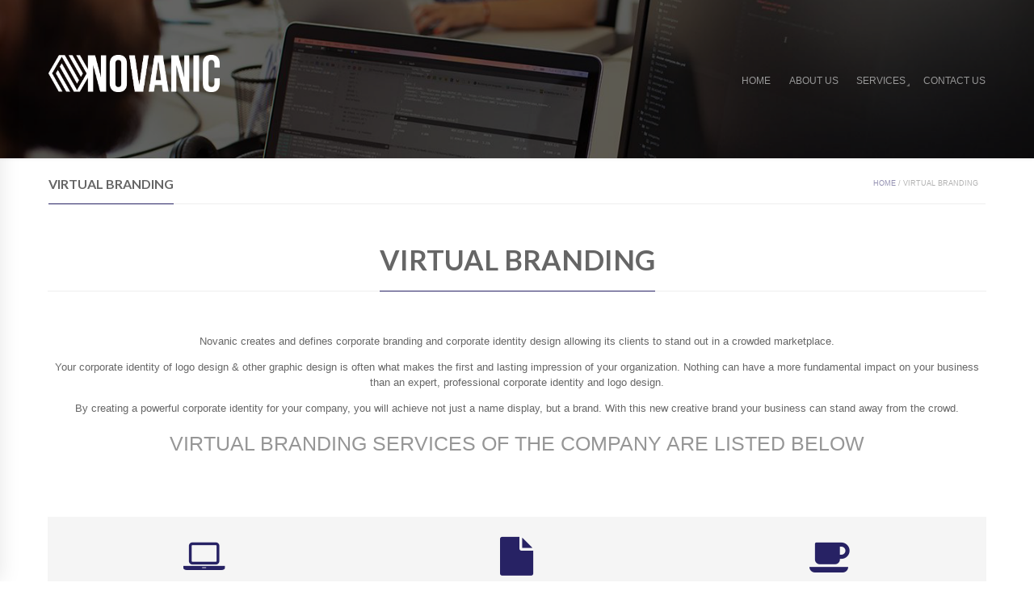

--- FILE ---
content_type: text/html; charset=UTF-8
request_url: https://novanictechnology.com/virtual-branding/
body_size: 8455
content:

<!DOCTYPE html>
<!--[if IE 8]> <html class="ie mpcth-responsive" lang="en-US"><![endif]-->
<!--[if gt IE 8]><!--> <html lang="en-US" class="mpcth-responsive"> <!--<![endif]-->
<head>
	<meta charset="UTF-8">
	<meta name="viewport" content="width=device-width, initial-scale=1.0">

	
	<link rel="pingback" href="https://novanictechnology.com/xmlrpc.php" />
	
	<!--[if lt IE 9]>
		<script src="https://novanictechnology.com/wp-content/themes/novanitech/js/html5.js"></script>
	<![endif]-->

	<title>Virtual Branding | Novanic Technology</title>
<meta name='robots' content='max-image-preview:large' />
<link rel='dns-prefetch' href='//fonts.googleapis.com' />
<link rel="alternate" type="application/rss+xml" title="Novanic Technology &raquo; Feed" href="https://novanictechnology.com/feed/" />
<link rel="alternate" type="application/rss+xml" title="Novanic Technology &raquo; Comments Feed" href="https://novanictechnology.com/comments/feed/" />
<script type="text/javascript">
window._wpemojiSettings = {"baseUrl":"https:\/\/s.w.org\/images\/core\/emoji\/14.0.0\/72x72\/","ext":".png","svgUrl":"https:\/\/s.w.org\/images\/core\/emoji\/14.0.0\/svg\/","svgExt":".svg","source":{"concatemoji":"https:\/\/novanictechnology.com\/wp-includes\/js\/wp-emoji-release.min.js?ver=6.1.9"}};
/*! This file is auto-generated */
!function(e,a,t){var n,r,o,i=a.createElement("canvas"),p=i.getContext&&i.getContext("2d");function s(e,t){var a=String.fromCharCode,e=(p.clearRect(0,0,i.width,i.height),p.fillText(a.apply(this,e),0,0),i.toDataURL());return p.clearRect(0,0,i.width,i.height),p.fillText(a.apply(this,t),0,0),e===i.toDataURL()}function c(e){var t=a.createElement("script");t.src=e,t.defer=t.type="text/javascript",a.getElementsByTagName("head")[0].appendChild(t)}for(o=Array("flag","emoji"),t.supports={everything:!0,everythingExceptFlag:!0},r=0;r<o.length;r++)t.supports[o[r]]=function(e){if(p&&p.fillText)switch(p.textBaseline="top",p.font="600 32px Arial",e){case"flag":return s([127987,65039,8205,9895,65039],[127987,65039,8203,9895,65039])?!1:!s([55356,56826,55356,56819],[55356,56826,8203,55356,56819])&&!s([55356,57332,56128,56423,56128,56418,56128,56421,56128,56430,56128,56423,56128,56447],[55356,57332,8203,56128,56423,8203,56128,56418,8203,56128,56421,8203,56128,56430,8203,56128,56423,8203,56128,56447]);case"emoji":return!s([129777,127995,8205,129778,127999],[129777,127995,8203,129778,127999])}return!1}(o[r]),t.supports.everything=t.supports.everything&&t.supports[o[r]],"flag"!==o[r]&&(t.supports.everythingExceptFlag=t.supports.everythingExceptFlag&&t.supports[o[r]]);t.supports.everythingExceptFlag=t.supports.everythingExceptFlag&&!t.supports.flag,t.DOMReady=!1,t.readyCallback=function(){t.DOMReady=!0},t.supports.everything||(n=function(){t.readyCallback()},a.addEventListener?(a.addEventListener("DOMContentLoaded",n,!1),e.addEventListener("load",n,!1)):(e.attachEvent("onload",n),a.attachEvent("onreadystatechange",function(){"complete"===a.readyState&&t.readyCallback()})),(e=t.source||{}).concatemoji?c(e.concatemoji):e.wpemoji&&e.twemoji&&(c(e.twemoji),c(e.wpemoji)))}(window,document,window._wpemojiSettings);
</script>
<style type="text/css">
img.wp-smiley,
img.emoji {
	display: inline !important;
	border: none !important;
	box-shadow: none !important;
	height: 1em !important;
	width: 1em !important;
	margin: 0 0.07em !important;
	vertical-align: -0.1em !important;
	background: none !important;
	padding: 0 !important;
}
</style>
	<link rel='stylesheet' id='layerslider-css' href='https://novanictechnology.com/wp-content/plugins/LayerSlider/static/layerslider/css/layerslider.css?ver=6.8.2' type='text/css' media='all' />
<link rel='stylesheet' id='wp-block-library-css' href='https://novanictechnology.com/wp-includes/css/dist/block-library/style.min.css?ver=6.1.9' type='text/css' media='all' />
<link rel='stylesheet' id='classic-theme-styles-css' href='https://novanictechnology.com/wp-includes/css/classic-themes.min.css?ver=1' type='text/css' media='all' />
<style id='global-styles-inline-css' type='text/css'>
body{--wp--preset--color--black: #000000;--wp--preset--color--cyan-bluish-gray: #abb8c3;--wp--preset--color--white: #ffffff;--wp--preset--color--pale-pink: #f78da7;--wp--preset--color--vivid-red: #cf2e2e;--wp--preset--color--luminous-vivid-orange: #ff6900;--wp--preset--color--luminous-vivid-amber: #fcb900;--wp--preset--color--light-green-cyan: #7bdcb5;--wp--preset--color--vivid-green-cyan: #00d084;--wp--preset--color--pale-cyan-blue: #8ed1fc;--wp--preset--color--vivid-cyan-blue: #0693e3;--wp--preset--color--vivid-purple: #9b51e0;--wp--preset--gradient--vivid-cyan-blue-to-vivid-purple: linear-gradient(135deg,rgba(6,147,227,1) 0%,rgb(155,81,224) 100%);--wp--preset--gradient--light-green-cyan-to-vivid-green-cyan: linear-gradient(135deg,rgb(122,220,180) 0%,rgb(0,208,130) 100%);--wp--preset--gradient--luminous-vivid-amber-to-luminous-vivid-orange: linear-gradient(135deg,rgba(252,185,0,1) 0%,rgba(255,105,0,1) 100%);--wp--preset--gradient--luminous-vivid-orange-to-vivid-red: linear-gradient(135deg,rgba(255,105,0,1) 0%,rgb(207,46,46) 100%);--wp--preset--gradient--very-light-gray-to-cyan-bluish-gray: linear-gradient(135deg,rgb(238,238,238) 0%,rgb(169,184,195) 100%);--wp--preset--gradient--cool-to-warm-spectrum: linear-gradient(135deg,rgb(74,234,220) 0%,rgb(151,120,209) 20%,rgb(207,42,186) 40%,rgb(238,44,130) 60%,rgb(251,105,98) 80%,rgb(254,248,76) 100%);--wp--preset--gradient--blush-light-purple: linear-gradient(135deg,rgb(255,206,236) 0%,rgb(152,150,240) 100%);--wp--preset--gradient--blush-bordeaux: linear-gradient(135deg,rgb(254,205,165) 0%,rgb(254,45,45) 50%,rgb(107,0,62) 100%);--wp--preset--gradient--luminous-dusk: linear-gradient(135deg,rgb(255,203,112) 0%,rgb(199,81,192) 50%,rgb(65,88,208) 100%);--wp--preset--gradient--pale-ocean: linear-gradient(135deg,rgb(255,245,203) 0%,rgb(182,227,212) 50%,rgb(51,167,181) 100%);--wp--preset--gradient--electric-grass: linear-gradient(135deg,rgb(202,248,128) 0%,rgb(113,206,126) 100%);--wp--preset--gradient--midnight: linear-gradient(135deg,rgb(2,3,129) 0%,rgb(40,116,252) 100%);--wp--preset--duotone--dark-grayscale: url('#wp-duotone-dark-grayscale');--wp--preset--duotone--grayscale: url('#wp-duotone-grayscale');--wp--preset--duotone--purple-yellow: url('#wp-duotone-purple-yellow');--wp--preset--duotone--blue-red: url('#wp-duotone-blue-red');--wp--preset--duotone--midnight: url('#wp-duotone-midnight');--wp--preset--duotone--magenta-yellow: url('#wp-duotone-magenta-yellow');--wp--preset--duotone--purple-green: url('#wp-duotone-purple-green');--wp--preset--duotone--blue-orange: url('#wp-duotone-blue-orange');--wp--preset--font-size--small: 13px;--wp--preset--font-size--medium: 20px;--wp--preset--font-size--large: 36px;--wp--preset--font-size--x-large: 42px;--wp--preset--spacing--20: 0.44rem;--wp--preset--spacing--30: 0.67rem;--wp--preset--spacing--40: 1rem;--wp--preset--spacing--50: 1.5rem;--wp--preset--spacing--60: 2.25rem;--wp--preset--spacing--70: 3.38rem;--wp--preset--spacing--80: 5.06rem;}:where(.is-layout-flex){gap: 0.5em;}body .is-layout-flow > .alignleft{float: left;margin-inline-start: 0;margin-inline-end: 2em;}body .is-layout-flow > .alignright{float: right;margin-inline-start: 2em;margin-inline-end: 0;}body .is-layout-flow > .aligncenter{margin-left: auto !important;margin-right: auto !important;}body .is-layout-constrained > .alignleft{float: left;margin-inline-start: 0;margin-inline-end: 2em;}body .is-layout-constrained > .alignright{float: right;margin-inline-start: 2em;margin-inline-end: 0;}body .is-layout-constrained > .aligncenter{margin-left: auto !important;margin-right: auto !important;}body .is-layout-constrained > :where(:not(.alignleft):not(.alignright):not(.alignfull)){max-width: var(--wp--style--global--content-size);margin-left: auto !important;margin-right: auto !important;}body .is-layout-constrained > .alignwide{max-width: var(--wp--style--global--wide-size);}body .is-layout-flex{display: flex;}body .is-layout-flex{flex-wrap: wrap;align-items: center;}body .is-layout-flex > *{margin: 0;}:where(.wp-block-columns.is-layout-flex){gap: 2em;}.has-black-color{color: var(--wp--preset--color--black) !important;}.has-cyan-bluish-gray-color{color: var(--wp--preset--color--cyan-bluish-gray) !important;}.has-white-color{color: var(--wp--preset--color--white) !important;}.has-pale-pink-color{color: var(--wp--preset--color--pale-pink) !important;}.has-vivid-red-color{color: var(--wp--preset--color--vivid-red) !important;}.has-luminous-vivid-orange-color{color: var(--wp--preset--color--luminous-vivid-orange) !important;}.has-luminous-vivid-amber-color{color: var(--wp--preset--color--luminous-vivid-amber) !important;}.has-light-green-cyan-color{color: var(--wp--preset--color--light-green-cyan) !important;}.has-vivid-green-cyan-color{color: var(--wp--preset--color--vivid-green-cyan) !important;}.has-pale-cyan-blue-color{color: var(--wp--preset--color--pale-cyan-blue) !important;}.has-vivid-cyan-blue-color{color: var(--wp--preset--color--vivid-cyan-blue) !important;}.has-vivid-purple-color{color: var(--wp--preset--color--vivid-purple) !important;}.has-black-background-color{background-color: var(--wp--preset--color--black) !important;}.has-cyan-bluish-gray-background-color{background-color: var(--wp--preset--color--cyan-bluish-gray) !important;}.has-white-background-color{background-color: var(--wp--preset--color--white) !important;}.has-pale-pink-background-color{background-color: var(--wp--preset--color--pale-pink) !important;}.has-vivid-red-background-color{background-color: var(--wp--preset--color--vivid-red) !important;}.has-luminous-vivid-orange-background-color{background-color: var(--wp--preset--color--luminous-vivid-orange) !important;}.has-luminous-vivid-amber-background-color{background-color: var(--wp--preset--color--luminous-vivid-amber) !important;}.has-light-green-cyan-background-color{background-color: var(--wp--preset--color--light-green-cyan) !important;}.has-vivid-green-cyan-background-color{background-color: var(--wp--preset--color--vivid-green-cyan) !important;}.has-pale-cyan-blue-background-color{background-color: var(--wp--preset--color--pale-cyan-blue) !important;}.has-vivid-cyan-blue-background-color{background-color: var(--wp--preset--color--vivid-cyan-blue) !important;}.has-vivid-purple-background-color{background-color: var(--wp--preset--color--vivid-purple) !important;}.has-black-border-color{border-color: var(--wp--preset--color--black) !important;}.has-cyan-bluish-gray-border-color{border-color: var(--wp--preset--color--cyan-bluish-gray) !important;}.has-white-border-color{border-color: var(--wp--preset--color--white) !important;}.has-pale-pink-border-color{border-color: var(--wp--preset--color--pale-pink) !important;}.has-vivid-red-border-color{border-color: var(--wp--preset--color--vivid-red) !important;}.has-luminous-vivid-orange-border-color{border-color: var(--wp--preset--color--luminous-vivid-orange) !important;}.has-luminous-vivid-amber-border-color{border-color: var(--wp--preset--color--luminous-vivid-amber) !important;}.has-light-green-cyan-border-color{border-color: var(--wp--preset--color--light-green-cyan) !important;}.has-vivid-green-cyan-border-color{border-color: var(--wp--preset--color--vivid-green-cyan) !important;}.has-pale-cyan-blue-border-color{border-color: var(--wp--preset--color--pale-cyan-blue) !important;}.has-vivid-cyan-blue-border-color{border-color: var(--wp--preset--color--vivid-cyan-blue) !important;}.has-vivid-purple-border-color{border-color: var(--wp--preset--color--vivid-purple) !important;}.has-vivid-cyan-blue-to-vivid-purple-gradient-background{background: var(--wp--preset--gradient--vivid-cyan-blue-to-vivid-purple) !important;}.has-light-green-cyan-to-vivid-green-cyan-gradient-background{background: var(--wp--preset--gradient--light-green-cyan-to-vivid-green-cyan) !important;}.has-luminous-vivid-amber-to-luminous-vivid-orange-gradient-background{background: var(--wp--preset--gradient--luminous-vivid-amber-to-luminous-vivid-orange) !important;}.has-luminous-vivid-orange-to-vivid-red-gradient-background{background: var(--wp--preset--gradient--luminous-vivid-orange-to-vivid-red) !important;}.has-very-light-gray-to-cyan-bluish-gray-gradient-background{background: var(--wp--preset--gradient--very-light-gray-to-cyan-bluish-gray) !important;}.has-cool-to-warm-spectrum-gradient-background{background: var(--wp--preset--gradient--cool-to-warm-spectrum) !important;}.has-blush-light-purple-gradient-background{background: var(--wp--preset--gradient--blush-light-purple) !important;}.has-blush-bordeaux-gradient-background{background: var(--wp--preset--gradient--blush-bordeaux) !important;}.has-luminous-dusk-gradient-background{background: var(--wp--preset--gradient--luminous-dusk) !important;}.has-pale-ocean-gradient-background{background: var(--wp--preset--gradient--pale-ocean) !important;}.has-electric-grass-gradient-background{background: var(--wp--preset--gradient--electric-grass) !important;}.has-midnight-gradient-background{background: var(--wp--preset--gradient--midnight) !important;}.has-small-font-size{font-size: var(--wp--preset--font-size--small) !important;}.has-medium-font-size{font-size: var(--wp--preset--font-size--medium) !important;}.has-large-font-size{font-size: var(--wp--preset--font-size--large) !important;}.has-x-large-font-size{font-size: var(--wp--preset--font-size--x-large) !important;}
.wp-block-navigation a:where(:not(.wp-element-button)){color: inherit;}
:where(.wp-block-columns.is-layout-flex){gap: 2em;}
.wp-block-pullquote{font-size: 1.5em;line-height: 1.6;}
</style>
<link rel='stylesheet' id='contact-form-7-css' href='https://novanictechnology.com/wp-content/plugins/contact-form-7/includes/css/styles.css?ver=5.1.3' type='text/css' media='all' />
<link rel='stylesheet' id='essential-grid-plugin-settings-css' href='https://novanictechnology.com/wp-content/plugins/essential-grid/public/assets/css/settings.css?ver=2.3.2' type='text/css' media='all' />
<link rel='stylesheet' id='tp-open-sans-css' href='https://fonts.googleapis.com/css?family=Open+Sans%3A300%2C400%2C600%2C700%2C800&#038;ver=6.1.9' type='text/css' media='all' />
<link rel='stylesheet' id='tp-raleway-css' href='https://fonts.googleapis.com/css?family=Raleway%3A100%2C200%2C300%2C400%2C500%2C600%2C700%2C800%2C900&#038;ver=6.1.9' type='text/css' media='all' />
<link rel='stylesheet' id='tp-droid-serif-css' href='https://fonts.googleapis.com/css?family=Droid+Serif%3A400%2C700&#038;ver=6.1.9' type='text/css' media='all' />
<link rel='stylesheet' id='tp-fontello-css' href='https://novanictechnology.com/wp-content/plugins/essential-grid/public/assets/font/fontello/css/fontello.css?ver=2.3.2' type='text/css' media='all' />
<link rel='stylesheet' id='dcjq-mega-menu-css' href='https://novanictechnology.com/wp-content/plugins/jquery-mega-menu/css/dcjq-mega-menu.css?ver=6.1.9' type='text/css' media='all' />
<link rel='stylesheet' id='mpc-sh-styles-css' href='https://novanictechnology.com/wp-content/plugins/mpc-shortcodes/css/mpc-sh.css?ver=6.1.9' type='text/css' media='all' />
<link rel='stylesheet' id='rs-plugin-settings-css' href='https://novanictechnology.com/wp-content/plugins/revslider/public/assets/css/settings.css?ver=5.4.8.3' type='text/css' media='all' />
<style id='rs-plugin-settings-inline-css' type='text/css'>
#rs-demo-id {}
</style>
<link rel='stylesheet' id='mpc-heading-font-css' href='https://fonts.googleapis.com/css?family=Lato%3A700&#038;ver=6.1.9' type='text/css' media='all' />
<link rel='stylesheet' id='mpc-styles-css' href='https://novanictechnology.com/wp-content/themes/novanitech/style.css?ver=3.9.8' type='text/css' media='all' />
<link rel='stylesheet' id='mpc-styles-custom-css' href='https://novanictechnology.com/wp-content/themes/novanitech/style_custom.css?ver=20190620083051' type='text/css' media='all' />
<style id='mpc-styles-custom-inline-css' type='text/css'>

#mpcth_page_header_wrap #mpcth_header_section
				{ background-color: ; background-repeat:repeat;background-size:cover;background-position:center center;background-image:url(https://novanictechnology.com/wp-content/uploads/2019/06/webdevelopment-desktop.png);}
</style>
<link rel='stylesheet' id='font-awesome-css' href='https://novanictechnology.com/wp-content/plugins/js_composer/assets/lib/bower/font-awesome/css/font-awesome.min.css?ver=5.7' type='text/css' media='all' />
<link rel='stylesheet' id='mpc-theme-plugins-css-css' href='https://novanictechnology.com/wp-content/themes/novanitech/css/plugins.min.css?ver=3.9.8' type='text/css' media='all' />
<link rel='stylesheet' id='js_composer_front-css' href='https://novanictechnology.com/wp-content/plugins/js_composer/assets/css/js_composer.min.css?ver=5.7' type='text/css' media='all' />
<script type='text/javascript' id='layerslider-greensock-js-extra'>
/* <![CDATA[ */
var LS_Meta = {"v":"6.8.2"};
/* ]]> */
</script>
<script type='text/javascript' src='https://novanictechnology.com/wp-content/plugins/LayerSlider/static/layerslider/js/greensock.js?ver=1.19.0' id='layerslider-greensock-js'></script>
<script type='text/javascript' src='https://novanictechnology.com/wp-includes/js/jquery/jquery.min.js?ver=3.6.1' id='jquery-core-js'></script>
<script type='text/javascript' src='https://novanictechnology.com/wp-includes/js/jquery/jquery-migrate.min.js?ver=3.3.2' id='jquery-migrate-js'></script>
<script type='text/javascript' src='https://novanictechnology.com/wp-content/plugins/LayerSlider/static/layerslider/js/layerslider.kreaturamedia.jquery.js?ver=6.8.2' id='layerslider-js'></script>
<script type='text/javascript' src='https://novanictechnology.com/wp-content/plugins/LayerSlider/static/layerslider/js/layerslider.transitions.js?ver=6.8.2' id='layerslider-transitions-js'></script>
<script type='text/javascript' src='https://novanictechnology.com/wp-content/plugins/jquery-mega-menu/js/jquery.dcmegamenu.1.3.4.min.js?ver=6.1.9' id='dcjqmegamenu-js'></script>
<script type='text/javascript' src='https://novanictechnology.com/wp-content/plugins/essential-grid/public/assets/js/jquery.esgbox.min.js?ver=2.3.2' id='themepunchboxext-js'></script>
<script type='text/javascript' src='https://novanictechnology.com/wp-content/plugins/essential-grid/public/assets/js/jquery.themepunch.tools.min.js?ver=2.3.2' id='tp-tools-js'></script>
<script type='text/javascript' src='https://novanictechnology.com/wp-content/plugins/revslider/public/assets/js/jquery.themepunch.revolution.min.js?ver=5.4.8.3' id='revmin-js'></script>
<meta name="generator" content="Powered by LayerSlider 6.8.2 - Multi-Purpose, Responsive, Parallax, Mobile-Friendly Slider Plugin for WordPress." />
<!-- LayerSlider updates and docs at: https://layerslider.kreaturamedia.com -->
<link rel="https://api.w.org/" href="https://novanictechnology.com/wp-json/" /><link rel="alternate" type="application/json" href="https://novanictechnology.com/wp-json/wp/v2/pages/272" /><link rel="EditURI" type="application/rsd+xml" title="RSD" href="https://novanictechnology.com/xmlrpc.php?rsd" />
<link rel="wlwmanifest" type="application/wlwmanifest+xml" href="https://novanictechnology.com/wp-includes/wlwmanifest.xml" />
<meta name="generator" content="WordPress 6.1.9" />
<link rel="canonical" href="https://novanictechnology.com/virtual-branding/" />
<link rel='shortlink' href='https://novanictechnology.com/?p=272' />
<link rel="alternate" type="application/json+oembed" href="https://novanictechnology.com/wp-json/oembed/1.0/embed?url=https%3A%2F%2Fnovanictechnology.com%2Fvirtual-branding%2F" />
<link rel="alternate" type="text/xml+oembed" href="https://novanictechnology.com/wp-json/oembed/1.0/embed?url=https%3A%2F%2Fnovanictechnology.com%2Fvirtual-branding%2F&#038;format=xml" />
		<script type="text/javascript">
			var ajaxRevslider;
			
			jQuery(document).ready(function() {
				// CUSTOM AJAX CONTENT LOADING FUNCTION
				ajaxRevslider = function(obj) {
				
					// obj.type : Post Type
					// obj.id : ID of Content to Load
					// obj.aspectratio : The Aspect Ratio of the Container / Media
					// obj.selector : The Container Selector where the Content of Ajax will be injected. It is done via the Essential Grid on Return of Content
					
					var content = "";

					data = {};
					
					data.action = 'revslider_ajax_call_front';
					data.client_action = 'get_slider_html';
					data.token = 'fe6a4b64a2';
					data.type = obj.type;
					data.id = obj.id;
					data.aspectratio = obj.aspectratio;
					
					// SYNC AJAX REQUEST
					jQuery.ajax({
						type:"post",
						url:"https://novanictechnology.com/wp-admin/admin-ajax.php",
						dataType: 'json',
						data:data,
						async:false,
						success: function(ret, textStatus, XMLHttpRequest) {
							if(ret.success == true)
								content = ret.data;								
						},
						error: function(e) {
							console.log(e);
						}
					});
					
					 // FIRST RETURN THE CONTENT WHEN IT IS LOADED !!
					 return content;						 
				};
				
				// CUSTOM AJAX FUNCTION TO REMOVE THE SLIDER
				var ajaxRemoveRevslider = function(obj) {
					return jQuery(obj.selector+" .rev_slider").revkill();
				};

				// EXTEND THE AJAX CONTENT LOADING TYPES WITH TYPE AND FUNCTION
				var extendessential = setInterval(function() {
					if (jQuery.fn.tpessential != undefined) {
						clearInterval(extendessential);
						if(typeof(jQuery.fn.tpessential.defaults) !== 'undefined') {
							jQuery.fn.tpessential.defaults.ajaxTypes.push({type:"revslider",func:ajaxRevslider,killfunc:ajaxRemoveRevslider,openAnimationSpeed:0.3});   
							// type:  Name of the Post to load via Ajax into the Essential Grid Ajax Container
							// func: the Function Name which is Called once the Item with the Post Type has been clicked
							// killfunc: function to kill in case the Ajax Window going to be removed (before Remove function !
							// openAnimationSpeed: how quick the Ajax Content window should be animated (default is 0.3)
						}
					}
				},30);
			});
		</script>
		<style type="text/css">.recentcomments a{display:inline !important;padding:0 !important;margin:0 !important;}</style><meta name="generator" content="Powered by WPBakery Page Builder - drag and drop page builder for WordPress."/>
<!--[if lte IE 9]><link rel="stylesheet" type="text/css" href="https://novanictechnology.com/wp-content/plugins/js_composer/assets/css/vc_lte_ie9.min.css" media="screen"><![endif]--><meta name="generator" content="Powered by Slider Revolution 5.4.8.3 - responsive, Mobile-Friendly Slider Plugin for WordPress with comfortable drag and drop interface." />
<link rel="icon" href="https://novanictechnology.com/wp-content/uploads/2014/12/cropped-favicon-32x32.png" sizes="32x32" />
<link rel="icon" href="https://novanictechnology.com/wp-content/uploads/2014/12/cropped-favicon-192x192.png" sizes="192x192" />
<link rel="apple-touch-icon" href="https://novanictechnology.com/wp-content/uploads/2014/12/cropped-favicon-180x180.png" />
<meta name="msapplication-TileImage" content="https://novanictechnology.com/wp-content/uploads/2014/12/cropped-favicon-270x270.png" />
<script type="text/javascript">function setREVStartSize(e){									
						try{ e.c=jQuery(e.c);var i=jQuery(window).width(),t=9999,r=0,n=0,l=0,f=0,s=0,h=0;
							if(e.responsiveLevels&&(jQuery.each(e.responsiveLevels,function(e,f){f>i&&(t=r=f,l=e),i>f&&f>r&&(r=f,n=e)}),t>r&&(l=n)),f=e.gridheight[l]||e.gridheight[0]||e.gridheight,s=e.gridwidth[l]||e.gridwidth[0]||e.gridwidth,h=i/s,h=h>1?1:h,f=Math.round(h*f),"fullscreen"==e.sliderLayout){var u=(e.c.width(),jQuery(window).height());if(void 0!=e.fullScreenOffsetContainer){var c=e.fullScreenOffsetContainer.split(",");if (c) jQuery.each(c,function(e,i){u=jQuery(i).length>0?u-jQuery(i).outerHeight(!0):u}),e.fullScreenOffset.split("%").length>1&&void 0!=e.fullScreenOffset&&e.fullScreenOffset.length>0?u-=jQuery(window).height()*parseInt(e.fullScreenOffset,0)/100:void 0!=e.fullScreenOffset&&e.fullScreenOffset.length>0&&(u-=parseInt(e.fullScreenOffset,0))}f=u}else void 0!=e.minHeight&&f<e.minHeight&&(f=e.minHeight);e.c.closest(".rev_slider_wrapper").css({height:f})					
						}catch(d){console.log("Failure at Presize of Slider:"+d)}						
					};</script>
<noscript><style type="text/css"> .wpb_animate_when_almost_visible { opacity: 1; }</style></noscript>	</head>

<!-- mpcth-responsive -->
<body class="page-template page-template-template-fullwidth page-template-template-fullwidth-php page page-id-272 mpcth-sidebar-none wpb-js-composer js-comp-ver-5.7 vc_responsive" >
		
	<div id="mpcth_page_wrap" class="">

					<a id="mpcth_toggle_mobile_menu" class="mpcth-color-main-color-hover" href="#"><i class="fa fa-bars"></i><i class="fa fa-times"></i></a>
			<div id="mpcth_mobile_nav_wrap">
				<nav id="mpcth_nav_mobile" role="navigation">
					<ul id="mpcth_mobile_menu" class="mpcth-mobile-menu"><li id="menu-item-218" class="menu-item menu-item-type-post_type menu-item-object-page menu-item-home menu-item-218"><a href="https://novanictechnology.com/"><span class="mpcth-color-main-border">Home</span></a></li>
<li id="menu-item-219" class="menu-item menu-item-type-custom menu-item-object-custom menu-item-home menu-item-219"><a href="http://novanictechnology.com/#about"><span class="mpcth-color-main-border">About us</span></a></li>
<li id="menu-item-220" class="menu-item menu-item-type-custom menu-item-object-custom menu-item-home current-menu-ancestor current-menu-parent menu-item-has-children menu-item-220"><a href="http://novanictechnology.com/#services"><span class="mpcth-color-main-border">Services</span></a>
<ul class="sub-menu">
	<li id="menu-item-279" class="menu-item menu-item-type-post_type menu-item-object-page menu-item-279"><a href="https://novanictechnology.com/web-applications/"><span class="mpcth-color-main-border">Web Applications</span></a></li>
	<li id="menu-item-280" class="menu-item menu-item-type-post_type menu-item-object-page current-menu-item page_item page-item-272 current_page_item menu-item-280"><a href="https://novanictechnology.com/virtual-branding/" aria-current="page"><span class="mpcth-color-main-border">Virtual Branding</span></a></li>
	<li id="menu-item-281" class="menu-item menu-item-type-post_type menu-item-object-page menu-item-281"><a href="https://novanictechnology.com/mobile-applications/"><span class="mpcth-color-main-border">Mobile Applications</span></a></li>
	<li id="menu-item-282" class="menu-item menu-item-type-post_type menu-item-object-page menu-item-282"><a href="https://novanictechnology.com/hosting-solution/"><span class="mpcth-color-main-border">Hosting Solution</span></a></li>
	<li id="menu-item-283" class="menu-item menu-item-type-post_type menu-item-object-page menu-item-283"><a href="https://novanictechnology.com/digital-marketing/"><span class="mpcth-color-main-border">Digital Marketing</span></a></li>
</ul>
</li>
<li id="menu-item-313" class="menu-item menu-item-type-post_type menu-item-object-page menu-item-313"><a href="https://novanictechnology.com/contact-us/"><span class="mpcth-color-main-border">Contact us</span></a></li>
</ul>				</nav><!-- end #mpcth_nav_mobile -->
			</div>
		
		
		<div id="mpcth_page_header_wrap_spacer"></div>
				<header id="mpcth_page_header_wrap" class="mpcth-sticky-header-enabled " data-offset="75%">
			<div id="mpcth_page_header_container">
												<div id="mpcth_header_section">
					<div class="mpcth-header-wrap">
						<div id="mpcth_page_header_content" class="mpcth-header-order-l_s_m">
																<div id="mpcth_logo_wrap" class="mpcth-mobile-logo-enabled mpcth-sticky-logo-enabled">
										<a id="mpcth_logo" href="https://novanictechnology.com">
																							<img src="http://novanictechnology.com/wp-content/uploads/2019/06/Logo_Web_White.png" class="mpcth-standard-logo" alt="Logo">
																									<img src="http://novanictechnology.com/wp-content/uploads/2019/06/Logo_Web_White.png" class="mpcth-retina-logo" alt="Logo">
												
																									<img src="http://novanictechnology.com/wp-content/uploads/2019/06/Logo_Web_White.png" class="mpcth-mobile-logo" alt="Logo">
																											<img src="http://novanictechnology.com/wp-content/uploads/2019/06/Logo_Web_White.png" class="mpcth-retina-mobile-logo" alt="Logo">
																									
																									<img src="http://novanictechnology.com/wp-content/uploads/2019/06/Logo_Web_White.png" class="mpcth-sticky-logo" alt="Logo">
																											<img src="http://novanictechnology.com/wp-content/uploads/2019/06/Logo_Web_White.png" class="mpcth-retina-sticky-logo" alt="Logo">
																																														</a>
																			</div><!-- end #mpcth_logo_wrap -->
																	<div id="mpcth_controls_wrap">
										<div id="mpcth_controls_container">
																																																																												</div>
									</div><!-- end #mpcth_controls_wrap -->
																																			<nav id="mpcth_nav" role="navigation"  class="">
										<ul id="mpcth_menu" class="mpcth-menu"><li class="menu-item menu-item-type-post_type menu-item-object-page menu-item-home menu-item-218"><a href="https://novanictechnology.com/">Home</a></li>
<li class="menu-item menu-item-type-custom menu-item-object-custom menu-item-home menu-item-219"><a href="http://novanictechnology.com/#about">About us</a></li>
<li class="menu-item menu-item-type-custom menu-item-object-custom menu-item-home current-menu-ancestor current-menu-parent menu-item-has-children menu-item-220"><a href="http://novanictechnology.com/#services">Services</a>
<ul class="sub-menu">
	<li class="menu-item menu-item-type-post_type menu-item-object-page menu-item-279"><a href="https://novanictechnology.com/web-applications/">Web Applications</a></li>
	<li class="menu-item menu-item-type-post_type menu-item-object-page current-menu-item page_item page-item-272 current_page_item menu-item-280"><a href="https://novanictechnology.com/virtual-branding/" aria-current="page">Virtual Branding</a></li>
	<li class="menu-item menu-item-type-post_type menu-item-object-page menu-item-281"><a href="https://novanictechnology.com/mobile-applications/">Mobile Applications</a></li>
	<li class="menu-item menu-item-type-post_type menu-item-object-page menu-item-282"><a href="https://novanictechnology.com/hosting-solution/">Hosting Solution</a></li>
	<li class="menu-item menu-item-type-post_type menu-item-object-page menu-item-283"><a href="https://novanictechnology.com/digital-marketing/">Digital Marketing</a></li>
</ul>
</li>
<li class="menu-item menu-item-type-post_type menu-item-object-page menu-item-313"><a href="https://novanictechnology.com/contact-us/">Contact us</a></li>
</ul>									</nav><!-- end #mpcth_nav -->
														</div><!-- end #mpcth_page_header_content -->
					</div>
				</div>
							</div><!-- end #mpcth_page_header_container -->
								</header><!-- end #mpcth_page_header_wrap -->
<div id="mpcth_main">
	<div id="mpcth_main_container">
		<div id="mpcth_content_wrap">
			<div id="mpcth_content">
																					<article id="page-272" class="mpcth-page post-272 page type-page status-publish hentry" >
														<header class="mpcth-page-header">
								<div id="mpcth_breadcrumbs" xmlns:v="http://rdf.data-vocabulary.org/#"><span typeof="v:Breadcrumb"><a rel="v:url" property="v:title" href="https://novanictechnology.com/">Home</a></span> / <span class="current">Virtual Branding</span></div>								<h1 class="mpcth-page-title mpcth-deco-header">
									<span class="mpcth-color-main-border">
										Virtual Branding									</span>
								</h1>
							</header>
														<section class="mpcth-page-content">
								<div class="vc_row wpb_row vc_row-fluid mpcth-vc-row-wrap"><div class="wpb_column vc_column_container vc_col-sm-12"><div class="vc_column-inner"><div class="wpb_wrapper"><h1 class="mpc-vc-deco-header vc_txt_align_center"><span class="mpcth-color-main-border">Virtual Branding</span></h1>
	<div class="wpb_text_column wpb_content_element " >
		<div class="wpb_wrapper">
			<p style="text-align: center;">Novanic creates and defines corporate branding and corporate identity design allowing its clients to stand out in a crowded marketplace.</p>
<p style="text-align: center;">Your corporate identity of logo design &amp; other graphic design is often what makes the first and lasting impression of your organization. Nothing can have a more fundamental impact on your business than an expert, professional corporate identity and logo design.</p>
<p style="text-align: center;">By creating a powerful corporate identity for your company, you will achieve not just a name display, but a brand. With this new creative brand your business can stand away from the crowd.</p>

		</div>
	</div>
<p style="font-size: 25px;color: #969696;text-align: center" class="vc_custom_heading" >VIRTUAL BRANDING SERVICES OF THE COMPANY ARE LISTED BELOW</p></div></div></div></div><div class="vc_row wpb_row vc_row-fluid mpcth-vc-row-wrap vc_row-o-full-height vc_row-o-columns-middle vc_row-o-equal-height vc_row-flex"><div class="wpb_column vc_column_container vc_col-sm-4"><div class="vc_column-inner"><div class="wpb_wrapper"><div id="mpcth_icon_column_5iGJ3" class="mpc-vc-icon-column-wrap"><style type="text/css">#mpcth_icon_column_5iGJ3 .mpc-vc-icon-column-icon i {color:#272264;}#mpcth_page_wrap #mpcth_icon_column_5iGJ3:hover .mpc-vc-icon-column-icon .mpc-vc-icon-column-arrow {border-top-color:#272264;}#mpcth_page_wrap #mpcth_icon_column_5iGJ3:hover .mpc-vc-icon-column-icon {background:#272264;}</style><div class="mpc-vc-icon-column-icon"><i class="fa fa-laptop"></i><div class="mpc-vc-icon-column-arrow mpc-vc-icon-column-arrow-bottom"></div><div class="mpc-vc-icon-column-arrow"></div></div><div class="mpc-vc-icon-column-content"><h5 class="mpc-vc-icon-column-title">Corporate Branding</h5><p class="mpc-vc-icon-column-text">For all corporate professionals who wait to refurbish their visual identity, we help you build a brand with value!</p></div></div></div></div></div><div class="wpb_column vc_column_container vc_col-sm-4"><div class="vc_column-inner"><div class="wpb_wrapper"><div id="mpcth_icon_column_e9AWt" class="mpc-vc-icon-column-wrap"><style type="text/css">#mpcth_icon_column_e9AWt .mpc-vc-icon-column-icon i {color:#272264;}#mpcth_page_wrap #mpcth_icon_column_e9AWt:hover .mpc-vc-icon-column-icon .mpc-vc-icon-column-arrow {border-top-color:#272264;}#mpcth_page_wrap #mpcth_icon_column_e9AWt:hover .mpc-vc-icon-column-icon {background:#272264;}</style><div class="mpc-vc-icon-column-icon"><i class="fa fa-file"></i><div class="mpc-vc-icon-column-arrow mpc-vc-icon-column-arrow-bottom"></div><div class="mpc-vc-icon-column-arrow"></div></div><div class="mpc-vc-icon-column-content"><h5 class="mpc-vc-icon-column-title">Brochure Design</h5><p class="mpc-vc-icon-column-text">Creating the perfect impression is made easy with us! We carve out detail and striking brochures that will speak tons about your organization.</p></div></div></div></div></div><div class="wpb_column vc_column_container vc_col-sm-4"><div class="vc_column-inner"><div class="wpb_wrapper"><div id="mpcth_icon_column_96kBy" class="mpc-vc-icon-column-wrap"><style type="text/css">#mpcth_icon_column_96kBy .mpc-vc-icon-column-icon i {color:#272264;}#mpcth_page_wrap #mpcth_icon_column_96kBy:hover .mpc-vc-icon-column-icon .mpc-vc-icon-column-arrow {border-top-color:#272264;}#mpcth_page_wrap #mpcth_icon_column_96kBy:hover .mpc-vc-icon-column-icon {background:#272264;}</style><div class="mpc-vc-icon-column-icon"><i class="fa fa-coffee"></i><div class="mpc-vc-icon-column-arrow mpc-vc-icon-column-arrow-bottom"></div><div class="mpc-vc-icon-column-arrow"></div></div><div class="mpc-vc-icon-column-content"><h5 class="mpc-vc-icon-column-title">Logo Design</h5><p class="mpc-vc-icon-column-text">Your exact gateway to the top quality logo designs, at Novanic we help strengthen your brand image by creating logos for perfect beginning!</p></div></div></div></div></div></div><div class="vc_row wpb_row vc_row-fluid mpcth-vc-row-wrap vc_row-o-equal-height vc_row-flex"><div class="wpb_column vc_column_container vc_col-sm-4"><div class="vc_column-inner"><div class="wpb_wrapper"><div id="mpcth_icon_column_d4QNR" class="mpc-vc-icon-column-wrap"><style type="text/css">#mpcth_icon_column_d4QNR .mpc-vc-icon-column-icon i {color:#272264;}#mpcth_page_wrap #mpcth_icon_column_d4QNR:hover .mpc-vc-icon-column-icon .mpc-vc-icon-column-arrow {border-top-color:#272264;}#mpcth_page_wrap #mpcth_icon_column_d4QNR:hover .mpc-vc-icon-column-icon {background:#272264;}</style><div class="mpc-vc-icon-column-icon"><i class="fa fa-link"></i><div class="mpc-vc-icon-column-arrow mpc-vc-icon-column-arrow-bottom"></div><div class="mpc-vc-icon-column-arrow"></div></div><div class="mpc-vc-icon-column-content"><h5 class="mpc-vc-icon-column-title">E-Marketing Design</h5><p class="mpc-vc-icon-column-text">Making effective campaigns is possible with us! We help you create emails worthy of your inbox!</p></div></div></div></div></div><div class="wpb_column vc_column_container vc_col-sm-4"><div class="vc_column-inner"><div class="wpb_wrapper"><div id="mpcth_icon_column_EvDQH" class="mpc-vc-icon-column-wrap"><style type="text/css">#mpcth_icon_column_EvDQH .mpc-vc-icon-column-icon i {color:#272264;}#mpcth_page_wrap #mpcth_icon_column_EvDQH:hover .mpc-vc-icon-column-icon .mpc-vc-icon-column-arrow {border-top-color:#272264;}#mpcth_page_wrap #mpcth_icon_column_EvDQH:hover .mpc-vc-icon-column-icon {background:#272264;}</style><div class="mpc-vc-icon-column-icon"><i class="fa fa-envelope"></i><div class="mpc-vc-icon-column-arrow mpc-vc-icon-column-arrow-bottom"></div><div class="mpc-vc-icon-column-arrow"></div></div><div class="mpc-vc-icon-column-content"><h5 class="mpc-vc-icon-column-title">Corporate Identity</h5><p class="mpc-vc-icon-column-text">Building an effective corporate identity not only lets your business stand out, but also remembered forever! We help carve out your identity with our highly talented in-house specialists that not only design brand names that are to the point but also effective.</p></div></div></div></div></div><div class="wpb_column vc_column_container vc_col-sm-4"><div class="vc_column-inner"><div class="wpb_wrapper"><div id="mpcth_icon_column_ahnER" class="mpc-vc-icon-column-wrap"><style type="text/css">#mpcth_icon_column_ahnER .mpc-vc-icon-column-icon i {color:#272264;}#mpcth_page_wrap #mpcth_icon_column_ahnER:hover .mpc-vc-icon-column-icon .mpc-vc-icon-column-arrow {border-top-color:#272264;}#mpcth_page_wrap #mpcth_icon_column_ahnER:hover .mpc-vc-icon-column-icon {background:#272264;}</style><div class="mpc-vc-icon-column-icon"><i class="fa fa-clipboard"></i><div class="mpc-vc-icon-column-arrow mpc-vc-icon-column-arrow-bottom"></div><div class="mpc-vc-icon-column-arrow"></div></div><div class="mpc-vc-icon-column-content"><h5 class="mpc-vc-icon-column-title">Advertisement for Print Media</h5><p class="mpc-vc-icon-column-text">Reap success with our specialized advertisement for print media services and make your business focus on a target audience, promptly!</p></div></div></div></div></div></div>
							</section>
							<footer class="mpcth-page-footer">
															</footer>
						</article>
												</div><!-- end #mpcth_content -->
		</div><!-- end #mpcth_content_wrap -->
	</div><!-- end #mpcth_main_container -->
</div><!-- end #mpcth_main -->

		<footer id="mpcth_footer"  >
			<div id="mpcth_footer_container">
																	<div id="mpcth_footer_copyrights_section">
						<div class="mpcth-footer-wrap">
							<div id="mpcth_footer_copyrights_wrap">
								<div id="mpcth_footer_copyrights">© Copyright 2019 NovanicTechnology</div>
																<ul id="mpcth_footer_socials" class="mpcth-socials-list">
																	</ul>
							</div>
						</div>
					</div>
							</div><!-- end #mpcth_footer_container -->
		</footer><!-- end #mpcth_footer -->
	</div><!-- end #mpcth_page_wrap -->
		<script type='text/javascript' id='contact-form-7-js-extra'>
/* <![CDATA[ */
var wpcf7 = {"apiSettings":{"root":"https:\/\/novanictechnology.com\/wp-json\/contact-form-7\/v1","namespace":"contact-form-7\/v1"}};
/* ]]> */
</script>
<script type='text/javascript' src='https://novanictechnology.com/wp-content/plugins/contact-form-7/includes/js/scripts.js?ver=5.1.3' id='contact-form-7-js'></script>
<script type='text/javascript' src='https://novanictechnology.com/wp-content/plugins/mpc-shortcodes/js/mpc-sh.js?ver=1.0' id='mpc-sh-scripts-js'></script>
<script type='text/javascript' id='mpc-w-scripts-js-extra'>
/* <![CDATA[ */
var ajaxurl = "https:\/\/novanictechnology.com\/wp-admin\/admin-ajax.php";
/* ]]> */
</script>
<script type='text/javascript' src='https://novanictechnology.com/wp-content/plugins/mpc-widgets//js/mpc-w.js?ver=1.0' id='mpc-w-scripts-js'></script>
<script type='text/javascript' id='mpc-theme-plugins-js-js-extra'>
/* <![CDATA[ */
var mpc_cdl = {"label_years":"Years","label_months":"Months","label_weeks":"Weeks","label_days":"Days","label_hours":"Hours","label_minutes":"Minutes","label_seconds":"Seconds","label_year":"Year","label_month":"Month","label_week":"Week","label_day":"Day","label_hour":"Hour","label_minute":"Minute","label_second":"Second"};
/* ]]> */
</script>
<script type='text/javascript' src='https://novanictechnology.com/wp-content/themes/novanitech/js/plugins.min.js?ver=3.9.8' id='mpc-theme-plugins-js-js'></script>
<script type='text/javascript' id='mpc-theme-main-js-js-extra'>
/* <![CDATA[ */
var mpc_cf = {"field_name":"NAME","field_email":"EMAIL","field_url":"WEBSITE","field_comment":"MESSAGE"};
/* ]]> */
</script>
<script type='text/javascript' src='https://novanictechnology.com/wp-content/themes/novanitech/js/main.min.js?ver=3.9.8' id='mpc-theme-main-js-js'></script>
<script type='text/javascript' src='https://novanictechnology.com/wp-content/plugins/js_composer/assets/js/dist/js_composer_front.min.js?ver=5.7' id='wpb_composer_front_js-js'></script>
</body>
</html>